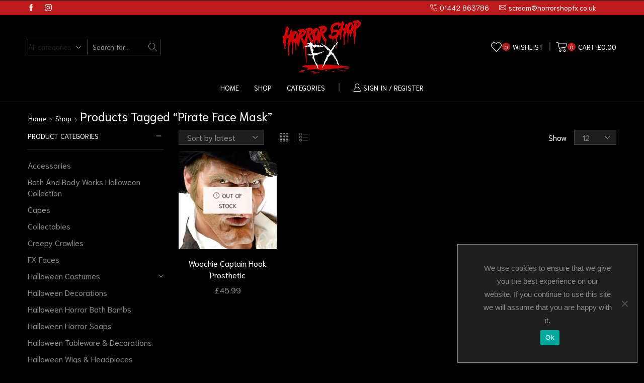

--- FILE ---
content_type: text/html; charset=utf-8
request_url: https://www.google.com/recaptcha/api2/anchor?ar=1&k=6LeMPNsrAAAAAHwNTiM-R8xT2GDjA5iM9OCzd9wL&co=aHR0cHM6Ly93d3cuaG9ycm9yc2hvcGZ4LmNvLnVrOjQ0Mw..&hl=en&v=PoyoqOPhxBO7pBk68S4YbpHZ&size=invisible&anchor-ms=20000&execute-ms=30000&cb=12ezrgyd2p9i
body_size: 48866
content:
<!DOCTYPE HTML><html dir="ltr" lang="en"><head><meta http-equiv="Content-Type" content="text/html; charset=UTF-8">
<meta http-equiv="X-UA-Compatible" content="IE=edge">
<title>reCAPTCHA</title>
<style type="text/css">
/* cyrillic-ext */
@font-face {
  font-family: 'Roboto';
  font-style: normal;
  font-weight: 400;
  font-stretch: 100%;
  src: url(//fonts.gstatic.com/s/roboto/v48/KFO7CnqEu92Fr1ME7kSn66aGLdTylUAMa3GUBHMdazTgWw.woff2) format('woff2');
  unicode-range: U+0460-052F, U+1C80-1C8A, U+20B4, U+2DE0-2DFF, U+A640-A69F, U+FE2E-FE2F;
}
/* cyrillic */
@font-face {
  font-family: 'Roboto';
  font-style: normal;
  font-weight: 400;
  font-stretch: 100%;
  src: url(//fonts.gstatic.com/s/roboto/v48/KFO7CnqEu92Fr1ME7kSn66aGLdTylUAMa3iUBHMdazTgWw.woff2) format('woff2');
  unicode-range: U+0301, U+0400-045F, U+0490-0491, U+04B0-04B1, U+2116;
}
/* greek-ext */
@font-face {
  font-family: 'Roboto';
  font-style: normal;
  font-weight: 400;
  font-stretch: 100%;
  src: url(//fonts.gstatic.com/s/roboto/v48/KFO7CnqEu92Fr1ME7kSn66aGLdTylUAMa3CUBHMdazTgWw.woff2) format('woff2');
  unicode-range: U+1F00-1FFF;
}
/* greek */
@font-face {
  font-family: 'Roboto';
  font-style: normal;
  font-weight: 400;
  font-stretch: 100%;
  src: url(//fonts.gstatic.com/s/roboto/v48/KFO7CnqEu92Fr1ME7kSn66aGLdTylUAMa3-UBHMdazTgWw.woff2) format('woff2');
  unicode-range: U+0370-0377, U+037A-037F, U+0384-038A, U+038C, U+038E-03A1, U+03A3-03FF;
}
/* math */
@font-face {
  font-family: 'Roboto';
  font-style: normal;
  font-weight: 400;
  font-stretch: 100%;
  src: url(//fonts.gstatic.com/s/roboto/v48/KFO7CnqEu92Fr1ME7kSn66aGLdTylUAMawCUBHMdazTgWw.woff2) format('woff2');
  unicode-range: U+0302-0303, U+0305, U+0307-0308, U+0310, U+0312, U+0315, U+031A, U+0326-0327, U+032C, U+032F-0330, U+0332-0333, U+0338, U+033A, U+0346, U+034D, U+0391-03A1, U+03A3-03A9, U+03B1-03C9, U+03D1, U+03D5-03D6, U+03F0-03F1, U+03F4-03F5, U+2016-2017, U+2034-2038, U+203C, U+2040, U+2043, U+2047, U+2050, U+2057, U+205F, U+2070-2071, U+2074-208E, U+2090-209C, U+20D0-20DC, U+20E1, U+20E5-20EF, U+2100-2112, U+2114-2115, U+2117-2121, U+2123-214F, U+2190, U+2192, U+2194-21AE, U+21B0-21E5, U+21F1-21F2, U+21F4-2211, U+2213-2214, U+2216-22FF, U+2308-230B, U+2310, U+2319, U+231C-2321, U+2336-237A, U+237C, U+2395, U+239B-23B7, U+23D0, U+23DC-23E1, U+2474-2475, U+25AF, U+25B3, U+25B7, U+25BD, U+25C1, U+25CA, U+25CC, U+25FB, U+266D-266F, U+27C0-27FF, U+2900-2AFF, U+2B0E-2B11, U+2B30-2B4C, U+2BFE, U+3030, U+FF5B, U+FF5D, U+1D400-1D7FF, U+1EE00-1EEFF;
}
/* symbols */
@font-face {
  font-family: 'Roboto';
  font-style: normal;
  font-weight: 400;
  font-stretch: 100%;
  src: url(//fonts.gstatic.com/s/roboto/v48/KFO7CnqEu92Fr1ME7kSn66aGLdTylUAMaxKUBHMdazTgWw.woff2) format('woff2');
  unicode-range: U+0001-000C, U+000E-001F, U+007F-009F, U+20DD-20E0, U+20E2-20E4, U+2150-218F, U+2190, U+2192, U+2194-2199, U+21AF, U+21E6-21F0, U+21F3, U+2218-2219, U+2299, U+22C4-22C6, U+2300-243F, U+2440-244A, U+2460-24FF, U+25A0-27BF, U+2800-28FF, U+2921-2922, U+2981, U+29BF, U+29EB, U+2B00-2BFF, U+4DC0-4DFF, U+FFF9-FFFB, U+10140-1018E, U+10190-1019C, U+101A0, U+101D0-101FD, U+102E0-102FB, U+10E60-10E7E, U+1D2C0-1D2D3, U+1D2E0-1D37F, U+1F000-1F0FF, U+1F100-1F1AD, U+1F1E6-1F1FF, U+1F30D-1F30F, U+1F315, U+1F31C, U+1F31E, U+1F320-1F32C, U+1F336, U+1F378, U+1F37D, U+1F382, U+1F393-1F39F, U+1F3A7-1F3A8, U+1F3AC-1F3AF, U+1F3C2, U+1F3C4-1F3C6, U+1F3CA-1F3CE, U+1F3D4-1F3E0, U+1F3ED, U+1F3F1-1F3F3, U+1F3F5-1F3F7, U+1F408, U+1F415, U+1F41F, U+1F426, U+1F43F, U+1F441-1F442, U+1F444, U+1F446-1F449, U+1F44C-1F44E, U+1F453, U+1F46A, U+1F47D, U+1F4A3, U+1F4B0, U+1F4B3, U+1F4B9, U+1F4BB, U+1F4BF, U+1F4C8-1F4CB, U+1F4D6, U+1F4DA, U+1F4DF, U+1F4E3-1F4E6, U+1F4EA-1F4ED, U+1F4F7, U+1F4F9-1F4FB, U+1F4FD-1F4FE, U+1F503, U+1F507-1F50B, U+1F50D, U+1F512-1F513, U+1F53E-1F54A, U+1F54F-1F5FA, U+1F610, U+1F650-1F67F, U+1F687, U+1F68D, U+1F691, U+1F694, U+1F698, U+1F6AD, U+1F6B2, U+1F6B9-1F6BA, U+1F6BC, U+1F6C6-1F6CF, U+1F6D3-1F6D7, U+1F6E0-1F6EA, U+1F6F0-1F6F3, U+1F6F7-1F6FC, U+1F700-1F7FF, U+1F800-1F80B, U+1F810-1F847, U+1F850-1F859, U+1F860-1F887, U+1F890-1F8AD, U+1F8B0-1F8BB, U+1F8C0-1F8C1, U+1F900-1F90B, U+1F93B, U+1F946, U+1F984, U+1F996, U+1F9E9, U+1FA00-1FA6F, U+1FA70-1FA7C, U+1FA80-1FA89, U+1FA8F-1FAC6, U+1FACE-1FADC, U+1FADF-1FAE9, U+1FAF0-1FAF8, U+1FB00-1FBFF;
}
/* vietnamese */
@font-face {
  font-family: 'Roboto';
  font-style: normal;
  font-weight: 400;
  font-stretch: 100%;
  src: url(//fonts.gstatic.com/s/roboto/v48/KFO7CnqEu92Fr1ME7kSn66aGLdTylUAMa3OUBHMdazTgWw.woff2) format('woff2');
  unicode-range: U+0102-0103, U+0110-0111, U+0128-0129, U+0168-0169, U+01A0-01A1, U+01AF-01B0, U+0300-0301, U+0303-0304, U+0308-0309, U+0323, U+0329, U+1EA0-1EF9, U+20AB;
}
/* latin-ext */
@font-face {
  font-family: 'Roboto';
  font-style: normal;
  font-weight: 400;
  font-stretch: 100%;
  src: url(//fonts.gstatic.com/s/roboto/v48/KFO7CnqEu92Fr1ME7kSn66aGLdTylUAMa3KUBHMdazTgWw.woff2) format('woff2');
  unicode-range: U+0100-02BA, U+02BD-02C5, U+02C7-02CC, U+02CE-02D7, U+02DD-02FF, U+0304, U+0308, U+0329, U+1D00-1DBF, U+1E00-1E9F, U+1EF2-1EFF, U+2020, U+20A0-20AB, U+20AD-20C0, U+2113, U+2C60-2C7F, U+A720-A7FF;
}
/* latin */
@font-face {
  font-family: 'Roboto';
  font-style: normal;
  font-weight: 400;
  font-stretch: 100%;
  src: url(//fonts.gstatic.com/s/roboto/v48/KFO7CnqEu92Fr1ME7kSn66aGLdTylUAMa3yUBHMdazQ.woff2) format('woff2');
  unicode-range: U+0000-00FF, U+0131, U+0152-0153, U+02BB-02BC, U+02C6, U+02DA, U+02DC, U+0304, U+0308, U+0329, U+2000-206F, U+20AC, U+2122, U+2191, U+2193, U+2212, U+2215, U+FEFF, U+FFFD;
}
/* cyrillic-ext */
@font-face {
  font-family: 'Roboto';
  font-style: normal;
  font-weight: 500;
  font-stretch: 100%;
  src: url(//fonts.gstatic.com/s/roboto/v48/KFO7CnqEu92Fr1ME7kSn66aGLdTylUAMa3GUBHMdazTgWw.woff2) format('woff2');
  unicode-range: U+0460-052F, U+1C80-1C8A, U+20B4, U+2DE0-2DFF, U+A640-A69F, U+FE2E-FE2F;
}
/* cyrillic */
@font-face {
  font-family: 'Roboto';
  font-style: normal;
  font-weight: 500;
  font-stretch: 100%;
  src: url(//fonts.gstatic.com/s/roboto/v48/KFO7CnqEu92Fr1ME7kSn66aGLdTylUAMa3iUBHMdazTgWw.woff2) format('woff2');
  unicode-range: U+0301, U+0400-045F, U+0490-0491, U+04B0-04B1, U+2116;
}
/* greek-ext */
@font-face {
  font-family: 'Roboto';
  font-style: normal;
  font-weight: 500;
  font-stretch: 100%;
  src: url(//fonts.gstatic.com/s/roboto/v48/KFO7CnqEu92Fr1ME7kSn66aGLdTylUAMa3CUBHMdazTgWw.woff2) format('woff2');
  unicode-range: U+1F00-1FFF;
}
/* greek */
@font-face {
  font-family: 'Roboto';
  font-style: normal;
  font-weight: 500;
  font-stretch: 100%;
  src: url(//fonts.gstatic.com/s/roboto/v48/KFO7CnqEu92Fr1ME7kSn66aGLdTylUAMa3-UBHMdazTgWw.woff2) format('woff2');
  unicode-range: U+0370-0377, U+037A-037F, U+0384-038A, U+038C, U+038E-03A1, U+03A3-03FF;
}
/* math */
@font-face {
  font-family: 'Roboto';
  font-style: normal;
  font-weight: 500;
  font-stretch: 100%;
  src: url(//fonts.gstatic.com/s/roboto/v48/KFO7CnqEu92Fr1ME7kSn66aGLdTylUAMawCUBHMdazTgWw.woff2) format('woff2');
  unicode-range: U+0302-0303, U+0305, U+0307-0308, U+0310, U+0312, U+0315, U+031A, U+0326-0327, U+032C, U+032F-0330, U+0332-0333, U+0338, U+033A, U+0346, U+034D, U+0391-03A1, U+03A3-03A9, U+03B1-03C9, U+03D1, U+03D5-03D6, U+03F0-03F1, U+03F4-03F5, U+2016-2017, U+2034-2038, U+203C, U+2040, U+2043, U+2047, U+2050, U+2057, U+205F, U+2070-2071, U+2074-208E, U+2090-209C, U+20D0-20DC, U+20E1, U+20E5-20EF, U+2100-2112, U+2114-2115, U+2117-2121, U+2123-214F, U+2190, U+2192, U+2194-21AE, U+21B0-21E5, U+21F1-21F2, U+21F4-2211, U+2213-2214, U+2216-22FF, U+2308-230B, U+2310, U+2319, U+231C-2321, U+2336-237A, U+237C, U+2395, U+239B-23B7, U+23D0, U+23DC-23E1, U+2474-2475, U+25AF, U+25B3, U+25B7, U+25BD, U+25C1, U+25CA, U+25CC, U+25FB, U+266D-266F, U+27C0-27FF, U+2900-2AFF, U+2B0E-2B11, U+2B30-2B4C, U+2BFE, U+3030, U+FF5B, U+FF5D, U+1D400-1D7FF, U+1EE00-1EEFF;
}
/* symbols */
@font-face {
  font-family: 'Roboto';
  font-style: normal;
  font-weight: 500;
  font-stretch: 100%;
  src: url(//fonts.gstatic.com/s/roboto/v48/KFO7CnqEu92Fr1ME7kSn66aGLdTylUAMaxKUBHMdazTgWw.woff2) format('woff2');
  unicode-range: U+0001-000C, U+000E-001F, U+007F-009F, U+20DD-20E0, U+20E2-20E4, U+2150-218F, U+2190, U+2192, U+2194-2199, U+21AF, U+21E6-21F0, U+21F3, U+2218-2219, U+2299, U+22C4-22C6, U+2300-243F, U+2440-244A, U+2460-24FF, U+25A0-27BF, U+2800-28FF, U+2921-2922, U+2981, U+29BF, U+29EB, U+2B00-2BFF, U+4DC0-4DFF, U+FFF9-FFFB, U+10140-1018E, U+10190-1019C, U+101A0, U+101D0-101FD, U+102E0-102FB, U+10E60-10E7E, U+1D2C0-1D2D3, U+1D2E0-1D37F, U+1F000-1F0FF, U+1F100-1F1AD, U+1F1E6-1F1FF, U+1F30D-1F30F, U+1F315, U+1F31C, U+1F31E, U+1F320-1F32C, U+1F336, U+1F378, U+1F37D, U+1F382, U+1F393-1F39F, U+1F3A7-1F3A8, U+1F3AC-1F3AF, U+1F3C2, U+1F3C4-1F3C6, U+1F3CA-1F3CE, U+1F3D4-1F3E0, U+1F3ED, U+1F3F1-1F3F3, U+1F3F5-1F3F7, U+1F408, U+1F415, U+1F41F, U+1F426, U+1F43F, U+1F441-1F442, U+1F444, U+1F446-1F449, U+1F44C-1F44E, U+1F453, U+1F46A, U+1F47D, U+1F4A3, U+1F4B0, U+1F4B3, U+1F4B9, U+1F4BB, U+1F4BF, U+1F4C8-1F4CB, U+1F4D6, U+1F4DA, U+1F4DF, U+1F4E3-1F4E6, U+1F4EA-1F4ED, U+1F4F7, U+1F4F9-1F4FB, U+1F4FD-1F4FE, U+1F503, U+1F507-1F50B, U+1F50D, U+1F512-1F513, U+1F53E-1F54A, U+1F54F-1F5FA, U+1F610, U+1F650-1F67F, U+1F687, U+1F68D, U+1F691, U+1F694, U+1F698, U+1F6AD, U+1F6B2, U+1F6B9-1F6BA, U+1F6BC, U+1F6C6-1F6CF, U+1F6D3-1F6D7, U+1F6E0-1F6EA, U+1F6F0-1F6F3, U+1F6F7-1F6FC, U+1F700-1F7FF, U+1F800-1F80B, U+1F810-1F847, U+1F850-1F859, U+1F860-1F887, U+1F890-1F8AD, U+1F8B0-1F8BB, U+1F8C0-1F8C1, U+1F900-1F90B, U+1F93B, U+1F946, U+1F984, U+1F996, U+1F9E9, U+1FA00-1FA6F, U+1FA70-1FA7C, U+1FA80-1FA89, U+1FA8F-1FAC6, U+1FACE-1FADC, U+1FADF-1FAE9, U+1FAF0-1FAF8, U+1FB00-1FBFF;
}
/* vietnamese */
@font-face {
  font-family: 'Roboto';
  font-style: normal;
  font-weight: 500;
  font-stretch: 100%;
  src: url(//fonts.gstatic.com/s/roboto/v48/KFO7CnqEu92Fr1ME7kSn66aGLdTylUAMa3OUBHMdazTgWw.woff2) format('woff2');
  unicode-range: U+0102-0103, U+0110-0111, U+0128-0129, U+0168-0169, U+01A0-01A1, U+01AF-01B0, U+0300-0301, U+0303-0304, U+0308-0309, U+0323, U+0329, U+1EA0-1EF9, U+20AB;
}
/* latin-ext */
@font-face {
  font-family: 'Roboto';
  font-style: normal;
  font-weight: 500;
  font-stretch: 100%;
  src: url(//fonts.gstatic.com/s/roboto/v48/KFO7CnqEu92Fr1ME7kSn66aGLdTylUAMa3KUBHMdazTgWw.woff2) format('woff2');
  unicode-range: U+0100-02BA, U+02BD-02C5, U+02C7-02CC, U+02CE-02D7, U+02DD-02FF, U+0304, U+0308, U+0329, U+1D00-1DBF, U+1E00-1E9F, U+1EF2-1EFF, U+2020, U+20A0-20AB, U+20AD-20C0, U+2113, U+2C60-2C7F, U+A720-A7FF;
}
/* latin */
@font-face {
  font-family: 'Roboto';
  font-style: normal;
  font-weight: 500;
  font-stretch: 100%;
  src: url(//fonts.gstatic.com/s/roboto/v48/KFO7CnqEu92Fr1ME7kSn66aGLdTylUAMa3yUBHMdazQ.woff2) format('woff2');
  unicode-range: U+0000-00FF, U+0131, U+0152-0153, U+02BB-02BC, U+02C6, U+02DA, U+02DC, U+0304, U+0308, U+0329, U+2000-206F, U+20AC, U+2122, U+2191, U+2193, U+2212, U+2215, U+FEFF, U+FFFD;
}
/* cyrillic-ext */
@font-face {
  font-family: 'Roboto';
  font-style: normal;
  font-weight: 900;
  font-stretch: 100%;
  src: url(//fonts.gstatic.com/s/roboto/v48/KFO7CnqEu92Fr1ME7kSn66aGLdTylUAMa3GUBHMdazTgWw.woff2) format('woff2');
  unicode-range: U+0460-052F, U+1C80-1C8A, U+20B4, U+2DE0-2DFF, U+A640-A69F, U+FE2E-FE2F;
}
/* cyrillic */
@font-face {
  font-family: 'Roboto';
  font-style: normal;
  font-weight: 900;
  font-stretch: 100%;
  src: url(//fonts.gstatic.com/s/roboto/v48/KFO7CnqEu92Fr1ME7kSn66aGLdTylUAMa3iUBHMdazTgWw.woff2) format('woff2');
  unicode-range: U+0301, U+0400-045F, U+0490-0491, U+04B0-04B1, U+2116;
}
/* greek-ext */
@font-face {
  font-family: 'Roboto';
  font-style: normal;
  font-weight: 900;
  font-stretch: 100%;
  src: url(//fonts.gstatic.com/s/roboto/v48/KFO7CnqEu92Fr1ME7kSn66aGLdTylUAMa3CUBHMdazTgWw.woff2) format('woff2');
  unicode-range: U+1F00-1FFF;
}
/* greek */
@font-face {
  font-family: 'Roboto';
  font-style: normal;
  font-weight: 900;
  font-stretch: 100%;
  src: url(//fonts.gstatic.com/s/roboto/v48/KFO7CnqEu92Fr1ME7kSn66aGLdTylUAMa3-UBHMdazTgWw.woff2) format('woff2');
  unicode-range: U+0370-0377, U+037A-037F, U+0384-038A, U+038C, U+038E-03A1, U+03A3-03FF;
}
/* math */
@font-face {
  font-family: 'Roboto';
  font-style: normal;
  font-weight: 900;
  font-stretch: 100%;
  src: url(//fonts.gstatic.com/s/roboto/v48/KFO7CnqEu92Fr1ME7kSn66aGLdTylUAMawCUBHMdazTgWw.woff2) format('woff2');
  unicode-range: U+0302-0303, U+0305, U+0307-0308, U+0310, U+0312, U+0315, U+031A, U+0326-0327, U+032C, U+032F-0330, U+0332-0333, U+0338, U+033A, U+0346, U+034D, U+0391-03A1, U+03A3-03A9, U+03B1-03C9, U+03D1, U+03D5-03D6, U+03F0-03F1, U+03F4-03F5, U+2016-2017, U+2034-2038, U+203C, U+2040, U+2043, U+2047, U+2050, U+2057, U+205F, U+2070-2071, U+2074-208E, U+2090-209C, U+20D0-20DC, U+20E1, U+20E5-20EF, U+2100-2112, U+2114-2115, U+2117-2121, U+2123-214F, U+2190, U+2192, U+2194-21AE, U+21B0-21E5, U+21F1-21F2, U+21F4-2211, U+2213-2214, U+2216-22FF, U+2308-230B, U+2310, U+2319, U+231C-2321, U+2336-237A, U+237C, U+2395, U+239B-23B7, U+23D0, U+23DC-23E1, U+2474-2475, U+25AF, U+25B3, U+25B7, U+25BD, U+25C1, U+25CA, U+25CC, U+25FB, U+266D-266F, U+27C0-27FF, U+2900-2AFF, U+2B0E-2B11, U+2B30-2B4C, U+2BFE, U+3030, U+FF5B, U+FF5D, U+1D400-1D7FF, U+1EE00-1EEFF;
}
/* symbols */
@font-face {
  font-family: 'Roboto';
  font-style: normal;
  font-weight: 900;
  font-stretch: 100%;
  src: url(//fonts.gstatic.com/s/roboto/v48/KFO7CnqEu92Fr1ME7kSn66aGLdTylUAMaxKUBHMdazTgWw.woff2) format('woff2');
  unicode-range: U+0001-000C, U+000E-001F, U+007F-009F, U+20DD-20E0, U+20E2-20E4, U+2150-218F, U+2190, U+2192, U+2194-2199, U+21AF, U+21E6-21F0, U+21F3, U+2218-2219, U+2299, U+22C4-22C6, U+2300-243F, U+2440-244A, U+2460-24FF, U+25A0-27BF, U+2800-28FF, U+2921-2922, U+2981, U+29BF, U+29EB, U+2B00-2BFF, U+4DC0-4DFF, U+FFF9-FFFB, U+10140-1018E, U+10190-1019C, U+101A0, U+101D0-101FD, U+102E0-102FB, U+10E60-10E7E, U+1D2C0-1D2D3, U+1D2E0-1D37F, U+1F000-1F0FF, U+1F100-1F1AD, U+1F1E6-1F1FF, U+1F30D-1F30F, U+1F315, U+1F31C, U+1F31E, U+1F320-1F32C, U+1F336, U+1F378, U+1F37D, U+1F382, U+1F393-1F39F, U+1F3A7-1F3A8, U+1F3AC-1F3AF, U+1F3C2, U+1F3C4-1F3C6, U+1F3CA-1F3CE, U+1F3D4-1F3E0, U+1F3ED, U+1F3F1-1F3F3, U+1F3F5-1F3F7, U+1F408, U+1F415, U+1F41F, U+1F426, U+1F43F, U+1F441-1F442, U+1F444, U+1F446-1F449, U+1F44C-1F44E, U+1F453, U+1F46A, U+1F47D, U+1F4A3, U+1F4B0, U+1F4B3, U+1F4B9, U+1F4BB, U+1F4BF, U+1F4C8-1F4CB, U+1F4D6, U+1F4DA, U+1F4DF, U+1F4E3-1F4E6, U+1F4EA-1F4ED, U+1F4F7, U+1F4F9-1F4FB, U+1F4FD-1F4FE, U+1F503, U+1F507-1F50B, U+1F50D, U+1F512-1F513, U+1F53E-1F54A, U+1F54F-1F5FA, U+1F610, U+1F650-1F67F, U+1F687, U+1F68D, U+1F691, U+1F694, U+1F698, U+1F6AD, U+1F6B2, U+1F6B9-1F6BA, U+1F6BC, U+1F6C6-1F6CF, U+1F6D3-1F6D7, U+1F6E0-1F6EA, U+1F6F0-1F6F3, U+1F6F7-1F6FC, U+1F700-1F7FF, U+1F800-1F80B, U+1F810-1F847, U+1F850-1F859, U+1F860-1F887, U+1F890-1F8AD, U+1F8B0-1F8BB, U+1F8C0-1F8C1, U+1F900-1F90B, U+1F93B, U+1F946, U+1F984, U+1F996, U+1F9E9, U+1FA00-1FA6F, U+1FA70-1FA7C, U+1FA80-1FA89, U+1FA8F-1FAC6, U+1FACE-1FADC, U+1FADF-1FAE9, U+1FAF0-1FAF8, U+1FB00-1FBFF;
}
/* vietnamese */
@font-face {
  font-family: 'Roboto';
  font-style: normal;
  font-weight: 900;
  font-stretch: 100%;
  src: url(//fonts.gstatic.com/s/roboto/v48/KFO7CnqEu92Fr1ME7kSn66aGLdTylUAMa3OUBHMdazTgWw.woff2) format('woff2');
  unicode-range: U+0102-0103, U+0110-0111, U+0128-0129, U+0168-0169, U+01A0-01A1, U+01AF-01B0, U+0300-0301, U+0303-0304, U+0308-0309, U+0323, U+0329, U+1EA0-1EF9, U+20AB;
}
/* latin-ext */
@font-face {
  font-family: 'Roboto';
  font-style: normal;
  font-weight: 900;
  font-stretch: 100%;
  src: url(//fonts.gstatic.com/s/roboto/v48/KFO7CnqEu92Fr1ME7kSn66aGLdTylUAMa3KUBHMdazTgWw.woff2) format('woff2');
  unicode-range: U+0100-02BA, U+02BD-02C5, U+02C7-02CC, U+02CE-02D7, U+02DD-02FF, U+0304, U+0308, U+0329, U+1D00-1DBF, U+1E00-1E9F, U+1EF2-1EFF, U+2020, U+20A0-20AB, U+20AD-20C0, U+2113, U+2C60-2C7F, U+A720-A7FF;
}
/* latin */
@font-face {
  font-family: 'Roboto';
  font-style: normal;
  font-weight: 900;
  font-stretch: 100%;
  src: url(//fonts.gstatic.com/s/roboto/v48/KFO7CnqEu92Fr1ME7kSn66aGLdTylUAMa3yUBHMdazQ.woff2) format('woff2');
  unicode-range: U+0000-00FF, U+0131, U+0152-0153, U+02BB-02BC, U+02C6, U+02DA, U+02DC, U+0304, U+0308, U+0329, U+2000-206F, U+20AC, U+2122, U+2191, U+2193, U+2212, U+2215, U+FEFF, U+FFFD;
}

</style>
<link rel="stylesheet" type="text/css" href="https://www.gstatic.com/recaptcha/releases/PoyoqOPhxBO7pBk68S4YbpHZ/styles__ltr.css">
<script nonce="L9dC8uBkft4ilEalShA2yw" type="text/javascript">window['__recaptcha_api'] = 'https://www.google.com/recaptcha/api2/';</script>
<script type="text/javascript" src="https://www.gstatic.com/recaptcha/releases/PoyoqOPhxBO7pBk68S4YbpHZ/recaptcha__en.js" nonce="L9dC8uBkft4ilEalShA2yw">
      
    </script></head>
<body><div id="rc-anchor-alert" class="rc-anchor-alert"></div>
<input type="hidden" id="recaptcha-token" value="[base64]">
<script type="text/javascript" nonce="L9dC8uBkft4ilEalShA2yw">
      recaptcha.anchor.Main.init("[\x22ainput\x22,[\x22bgdata\x22,\x22\x22,\[base64]/[base64]/MjU1Ong/[base64]/[base64]/[base64]/[base64]/[base64]/[base64]/[base64]/[base64]/[base64]/[base64]/[base64]/[base64]/[base64]/[base64]/[base64]\\u003d\x22,\[base64]\x22,\[base64]/wr5cFcOjbcKqKwrClcKGw5dLA8KUw5BswrbCnibDk8O0PxjCvFQ2bTrCoMO6bMK/w4cPw5bDqsO3w5HCl8KJN8OZwpB1w6DCpDnCp8OwwpPDmMKRwrxzwqxWTW1Bwok7NsOmMcO/wrs9w5zCv8OKw6wEASvCj8Oqw7HCtA7DscKdB8Obw4TDt8Ouw4TDqcKTw67DjhchO0keK8OvYRbDnjDCnmEKQlA0aMOCw5XDo8KDY8K+w5AhE8KVIsKjwqAjwqoPfMKBw7kOwp7CrGQGQXM+woXCrXzDhMKqJXjCg8K+wqE5wrPCuR/DjTwvw5IHIMK/wqQvwp4CMGHCtcKVw60nwp3DojnCildIBlHDkcOMNwoMwr06wqF8fyTDjjHDnsKJw64Tw7fDn0wZw7s2wox/[base64]/DgyJqL1HCnW/[base64]/CrEHDl1LCncKcb2PDjk5ZZsOQw68/CMOtWMOXw4Qaw6PDpWTCij4/w4DDmMOxw6MycsOtFDUYCsOiO2XClCDDnsOsQwk7VMOTbAIGwo5jRDfDnHkoHEjCusOkw7UMYGPCo0nDmVfCoAkRw7d5w7LDtsKnwq/ClcKBw7PDpXnCh8KWJkvCoMOvJMKPwr8TI8K8QMOKw6cHw4ADCz3DpATDumEhSsK7QCLCiDbDjF8/WBtbw7IFw61kwrgWw6DDv23Ds8OPw5I7SsK7FVzCpCQhwprDpMKFc2RTQcOSPcO3HjXDuMK3PARXw7sCM8K5acKPFHdqbMOjw5PDgx1HwoMRwpLCumfCkz7CowUlSFrCnsOKwprCh8KzTR3Dh8OEVF0BK0oTw6PClcKETsKHDhjCqMOCIA9pdAMIw7kKd8KAwr/Ct8OlwqlfBMOGMGY9wpbCgnteRMK9w7LCq0kKZBxbw53DqMOwM8OTw5/CmRFXMMOFT3TDtAvCslw7wrQsL8KyAcKpw6fCg2TDhnkVT8OxwqI7M8Oaw6LDosOPwoJZFHIowqPCr8OOQh12USfCvhUcMMOrf8KEF3x/w6LDoSHCocK+V8K0ZcOkIsOpV8KBGcOBwqcKw451E0PDiFoca2/DoiHCvQcPw5dtUnUpBjAmalTDrMK5QsKMIcK1w63CpSnCuifDqcOCw53DhnBqw7fCgcO9w6g5JcKBNcOMwrXCpzTCmA3DgW0TZ8KtTErDqQ9BBsKyw61Bw7tYYMKtazIhw4/CvDp0Qhk+w4LCjMK3YTXCrMO3wpXDhcOEw7sdHUM9wpLCpcK3woVdIMOQw53DqcKZMcKiw7HCpsK+woDCslI4O8KBwpZTw5ZcJcK5wqXCv8KSLQrCu8OPAhnCvMOwMiDDlcKuwpjCgXfDuBDCrcODwoZYw4vCh8OpNUnCjjfCvV7DgMO1wq/DvTfDtXAQw6ESGsOSZ8Khw47DmzPDjg7DgxPDsCldLXcvwps1wqvClSMwaMOUA8Oyw6N2VzQnwpsdW1jDiwPDqsO/w5zDo8Krwqwywol8w7xBUMOswowRwoLDmcKvw7g9w5XClcKXfMO5WcOeLMOBHAwPwrcyw5B/EMO/[base64]/w6sWwoB6w4jDpmscMMOhw4MoccO5wrrDpgIMw4XDlFbDoMKnQX/CmMOMZh0Yw69Qw5JKw7deRcKZLsO5A3XCrMO4DcKydDQHdsOAwrMrw6B2NsOESV4zwofCszQrIcKdKFbDsG7DncOew4TCvWhrWsK3J8KPNw/DisOsMjnCvsOLDEvCoMKIS03Cl8KHYSvCsxTDhSrDtgrDnl3Ds2VwwrHCvMO+a8K8w7k9wqlGwpjCrMOSSlB/FAdlwrfDocKGw68iwobDo23CnU4VXhnCtMK7U0PDscKbWh/DhsKXZX3DpxjDjMONIz3CnyDDqsKdw54tQsO0CQxXw7Ftw43DnsKcw4xsWFwTw6DDrMKic8OSwpjDucOZw6JlwphOLhlmIxjDhsK3UWjDncO3wpLCm3jCgyLCvMKgDcKCw4t+woXCjXJpHRYOwrbCjxPDg8K2w5/Cs3EAwp0Iw6R8QMOHwqTDmcOsAcKcwoNew7ghwoItVBRxIjvDjUjDn2jCtMOgIMKtWiACw5Y0MMODaRl+w5nDrcKcZmfCqcKUOVVEV8OBBMOzHHTDhGk4w4dDMl/CjS4dC2bCgsKoEsOXw6TDoE4iw7EFw50ewp3Dtyc9wqjDm8OJw50mwqzDg8Kdw40VcsKSwrjDvWdHT8K9NsOVMAMLw7phVjvDucKJY8KQwqEka8KMBWLDj1HCi8Kzwo/ChMKewpR7P8KqWsKYwpLDk8Kiw6s9w5vDhE/CtcKkwr4BTjljHRUFwqvCsMKcd8OmWsKuHRDCgCPCgMKkw40nwr5fB8OSbzVuwrrCr8KFQi10KSDCjMKTDXjDhmtiY8OjQMK1cR19wqXDj8Obwq/DnTQBBsOfw4/Ch8OMw5gMw4tJw4RbwqLDk8OiccOOGcKyw584woICA8KKD04Ew4nCuRcHw77CtxwHwrXCjn7Cv080w57CgcOnwo91AC3CvsOqwo0PO8O3QcKmw6kPDcKZKQwFKyzDv8OCAMOWfsOqaAZ7YcK8EsKgUhd9MgXCt8OPw7BKHcOeWApLCXxbwr/CiMOlD13DuSnDiXLDlA/CvsOywpFvPsKKwofDihDCtcOXYTLDuk8iWih3aMO+M8KebDLDp3l+wqhfVhDDmsOsw6TCq8OEMCELw7/Dt0FuRirCusKYwr/CscKAw6rDhcKFw5DDmMO7woZYUG7CtsK0CHssEMOfw48Ew5PDgsOWw6XDgEfDisKkwqrCosKCwpAif8KLL33Dv8K6YMKgYcOzw6/DlzhgwqN2wr0GeMKbFxHDocKJw4jCvH7CocOxwqbCmMO9cRV2w4jCvMK9w6vDmyVVwrsAf8Kxwr00KsOxw5Utw6NlBGdGW3bDqBJhfXJ0w6tAwrHDmMKgw5bDngMfw4hUwqYdIg0Lwo/DlsOXZsOSWsK2SsKgcmUbwot5w5jDmVnDigLCqGslecKvwqN0VMOIwqRowpDDu2TDjlgvwovDscKwwoHCjMOxA8OlwovDl8Kzwpxxe8KQVDdswpzCl8Opw6zChypZWzIPAMOqe07CscOQHT3DkMOpw6nDvMOswp/CncOcdcOrw7TDnMOec8OxdMKUwo4oKnzCoCdhR8KjwqTDqsOtV8Osd8ORw48UAEvCjzzDvBUfEw1xZSwpMUdVwpYZw6EqwozCi8K+NsK3w73Dl2VGBV4OW8KvUyzCvcKsw7HDisKVf3vChsOYLXnDlsKoAnPDmxYywpnCpV8VwpjDly5tChPDj8O6WXgpUDdgwr/Cs1oKLDc4w5thL8Ocw68ldcKswqM2w5woQsOnwqDDvTwxwoDDrSzCpsOFanvDhsKCZMOEZ8Khwp3DlcKsBGUGw7LDkxJ/C8K4w61WdgLCkBgrwpESO2JTwqfCiG98w7DCn8ODX8K2woXCtCnDpX4Gw53DgH5Pcz4CJmLDhCFHGsKPeCfCj8KjwqtOf3JOwqscw7hLPl3CrMKrdEFTU0UDwpTDs8OQHzLDqFvDiWc8ZMOSUcKpwpk/wojCosOxw6HCgsOjw70+MsK0wpdpacKaw7PCjx/Cr8OYwqbDgXV2wrHDnmvCpxvCq8OqUx/[base64]/ClsKUwo1ZbcOnw4rDiTzDgMOnwqvDjkpAdMOWwpQ7PsKlwo3Cq2V0F2LDvkkjw6HDjcKUw4ldUTzCjDxUw5LClUgvem7DuVtpYcK8wr9YUsO6SwIuw7fCisKWwqDDhcO6w6jDsFfDlMOPwqzCinXDksO/w43CgsKQw4djPg/DqMKOw4PDi8OnZjMeBEjDv8Ozw5o8X8OzfMKvw7JIJMKBw5F/w4XCo8ObwojCnMKHwrnCuiDCkQHCugPCncKna8OKd8OkVsKuwozDp8OEc17CrBpBwoUIwqoFw7rCpcKRwop3wp7CiygQeFV6w6ITw6bCrx7ChhsgwqLCmDVaE3DDqGRGwpLCvxrDi8OLYjx7QsOcwrLDs8KHw4xYKMKEw57CvQ3Ckx3DnmU/[base64]/CssO3RSEzw6dMwrYBPsOHwrNuHMKrwoLDsRPCqwghNcOew7nCoQ9Rw7nDpA9uw4NXw4Apw6lnBk/DlV/CuXfDmcOaRMOEEsKgw6PDjsKsw7saw5TDrsKeMcOkw4Qbw798Tik/[base64]/DlmfDncK5N8KEe1/Dm8OkWz0gWMKiWWnCmsKmZsOqd8OgwoFKQlLDk8KfLsKUFMKlwojDtcKOwpbDmEbCtXsRHMODYl/DuMKOw6kowpHCt8KDwo3ChFMHw44fw7zCo3nDhit1OCpaJ8Opw4XDmcO2WsKkTMONYcOYQj1udDp2JcKYw7hbSjbCtsKrwrbCnSYuw4/CrwptLsO7GnHDucKAwpLDjcOEcVxTTsKsLkjCrxZow7LCj8KwdsObw4LDiljCigLDvjTDogjDqMKhw6bDp8KRw5NywpnDiU7DqcK7IBxRwqMBworDpcOTwqPChsOvwrpmwpvCrcKmKErDojvCm0tbGsOyQcO/CGNkA1bDlUNmw4gwwrTDsXkNwpIBw7BnBUzDq8Kvwp/DvMO/[base64]/DqS1AwqMyLsKdHcO+V1rCnHcgfxtXwrrCrUNdTB56I8K3A8Kewo4BwrBUO8KiIDvDvm7DisKnElXDugo6RcKZwrbDsCvDq8K5wrlQUkPDlcOkwpjDjQMKw4LDrnbDpsOKw6rChx3DnGrDvMKFw6xQGMOAMMOrw6N9bVPCm1UKWcO8wqgPw7/Dj3fDv0DDr8O3wrPCjVPCp8KJw6nDhcKhbXBpMcKjwovDqMOPDj/ChVXCn8OTBCfDqsO7CcOUw6LCtiDDiMO0w4jCrAd5w4Udw4jClcOmwrLCo0pZfyjDuAPDvsKAJ8KLOFQZOhIWS8KNwpBZwpXCo2dfwpJxw4d+FHdlwqYOMC3Cp0/DmTRIwrFbw57Cp8O7esK6LR8bwr7DrMKUHgBhwqEMw6p/[base64]/DoRHCjMO9w47DkmnDnMOmOwjDo8KcF8KiY8K/woPCjSrCt8OKw5jDtR3CmMOJw5vDqsKEwqtnw7t0f8ONS3bCssKlw4DDkj/CmMOlwrjDng0yLsK8w63DkBDDtS/CocKaNmLCvDTCk8OJQFXChHwTWMKEwqjDhggXUAnCq8OOw5BKTXEYw5vDkF3DphtuEHF5w4zCtSk7WSRhPRXCsXwNw5vDv1rCnG/DhsKAwofCnW44wr8Td8OTw5fCp8Kuw5PDmlouw6Rfw5LDgsKHHGsDwrfDscOywojChgPCgsKHeD9WwppWEyEWw4nDgjYAw4JWw4sidMKLaB4Xwqdab8O4w6oTaMKEwpnDocOWwqgUw5zCk8OncsKAw4jDkcKIJsKIZsKmw58wwr/DujhHN2rCih4jBx/DiMK9w4/Dh8KXwqTClcOZwojCj1Buw5/Dr8KTw7vDvBVcKcOEVjkPdRfDqh7DuUXCg8KdVcO5ZTxUKMOAw51dfcKCLMO3wpoVHsKJwr7DusK8woACZms+XmglwonDqg4HWcKgVlbDlcOgXFHDlQHCssOqw6YLwqjDisKhwoVbbcOAw4k+wojCp0LCjcOEwoY/YcODfz7DmcOSUA9Rw7pSA3DCkMOJw7DDucO6wpMpK8KIPHwrw4lLwppQw4HDgEwzPcOiw7jCpcO8w4DCscKWwpDDtycTwrjCgcO5w55hLcKVwqBkw43DjnTCmMKgwqbCuWAvw51owovChV/CmsKMwqN+eMOCwrHDnsOpciXCjTUcwrzDvjQAfsOQwqpFTRjDhMOCQCTCscKlXcK9H8KVQcK8HinChMObw5PCvsOww77CoTdfw4hNw5dTwrE1TcKIwpM5PEHCoMOcfCfCjgQhOyw1VBbDlsOUw5zCtMOUwozCqhDDtU18ex/[base64]/NsKhwpvDsgjChgp9wqtZw5XCgMK6w7duS2XClUdSw7wvwpnDssO7YGcXwpHCmnE3IwINw5/DscKCdMO/[base64]/[base64]/w7rCrMKcworDjcKRw5PCqMK7bcKbw40aKsKlIRQaa3rCr8OWw6opwqQCw6sJSsOzwpLDvSRqwoMiTltZw69PwpMfIsKPM8KcwpjDl8Kew7tbw6HDncOCwpbDo8OxdBvDhAfDpjw1XgxcNRrCoMO1f8ODd8KYPMK/bcKwSMOjd8Osw5PDmSQkSMKAZFIFw7jDhBbCj8Ovw67CgBTDjS4Nw48XwrfCvGckwpDCscK4wrPDjmrDnnbDlz7Cs2chw5vCnWIqM8KleTLDicOrAcKfw7rCiis0bcKiJVjChGTCpwk/w452w6TCrCTDh3LDh1fChkRGTcO3MMK5CsOKYFbDisOawoxFw6nDs8OcwqDCv8O0wozCicOlwq/CosOQw4YIZGF1SHXCs8KRDG1xwoMlw6sVwpzCgxfDu8OICkbChQrCrmjCi1ZPaA7DsSRNWG4bwr0Hw5EhT3LDnMK3w77Cr8OXTSJIw5QBZcKEw5JOwqlgWMO9w4HCgEtnw4hjwoPCoSBxw5AswqvDlTfCjHXCvMKNwrvClcK/D8KqwovCl1p5w6g+wpw6wopNe8OIw6oUC1RqDgfDkG/CvMOaw6TDmxvDosKLBATDi8K7w4LCqsOpw4PCtMKBwr5iwqA6wpYUaT4KwoIGwpoRw7/DvSfCrCB8HzgswpLDvBMuw7HDvMK7wo/DsAsmaMKcw4NfwrDCkcOWQMKHFgDCnGfDp1TCtS8Mw5dDwqHDhCVAYMK0RsKkbsK5w6d7JHxvFADCscOBQH1rwqHCklTCpRXCmcKNcsOLw41wwqF9woF4woLDjybDmx9ST0U6ekDDgknDhBLCoGREF8KSwptxw6/CiwDCg8K7w6bDnsK8bxLDvsKYwr0hw7XDlcKgwqlXL8KUWsOFwqPCscOpw4hCw5UCBsKUwqLCnMOFCcKYw784PcK/wolrfjjDqG/[base64]/DlcOjw44UDcOSwqUtQMOpwrJMGsOTD8OcccOxOcK8wqHDiS/DqsKOQWxzecO+w79/wqfCqVV0Q8KNw6A+IQHCpwsjGDhEXjzDucOiw7/ChFfDmcKdwoc9w7sAwq4EBsO9wpN/[base64]/w4/[base64]/DjBzCjlDCqMOOwpLDrCkuwqzDj3HCiznCtsKOLMO/b8KcwrfDpMO9f8KZw5zCncKLDsOFw6ZjwplsC8OAD8KeQcOlw48sXH3CvsOfw4/DhW9+NkbCsMOVeMO/[base64]/[base64]/CpwnCqlcYKsOYwoXDhEDCtwdaEsKUw75dLsKCQVnCvsK8w7hqJ8OZeQjClcOQw7rDscOewrDDjFPCngtFFhM0wqXCqMOkE8OMT0JGcMK4w4xSwoHCg8KVwqbCt8KVwq3Dm8K/NnXCuQMPwptCw7fDmcKmREbCgytGw7cMw4DDicKbw6TDh1lkw5bCjzALwphcMQDDtsKRw6vCrcOuLj4UCkxLw7XCmcOmEAHDnydTwrXCvkxuw7LDhMK7eGzCmzvChn3DhAbCucKkTMOKw6NdDcKDb8Kow5QGYcO/wrt0OsO5w6dfWVXDiMKcQ8OXw6h6wqQbH8KWwoHDhcOKwrvCncKnBj1fJX5HwqNLC3nCpz4hwoLCuTwiZkDCmMO4Awx6Y3vDi8Kdw6oYw5rCtm3Dv3DCgmDCoMOXKzskN00XCHQYScKkw65GHgcgS8K+WMOVFcKdw6UWdXUXQQFewp/CusOiVmU5Bm/Dk8Kww78ew4bDvw9nw6o8RyMiUMK9wqhXHcKjAkpJwo3DgsKbwpAwwoEiw68pU8Ogw7DDg8OcJMOwfUFFwqPCosO7w5LDv13Dnl7Dm8KFRMOyHVs/w6HChcK7wrMoTV91wpXDpVDCs8ODVMKlwpdVRgjDnGLCt2MSw55MAjJMw6pLw4TDosKgEy7CkX7CuMOdRirCgAXDu8OYw64kwqHDu8K3M1jDlxYHOA/CtsOFwofDnsOKwoZSd8OgIcK1wr1iJhA3Z8OhwrAJw7R3QkEUBRwXUMOkw7E1eQMqc3PCusOEHcOiwpfDtkDDrsKlVhrCmyjCokoIWMODw6kjw7TCgcKow59uw6hewrcABWBiJUcIb2fCtMKHNcKIAxJlPMO2wqRiHcKow5Y/b8KkPQpwwqdwW8OJwqXCrMOSQjF7w4lWwrbCqEjCssKQw4M9YCLCtcOgw5zDsA83I8KbwrHCiRPDiMKAw44Uw6toJXDCgMKLw4vDs1DCiMKac8O1MwdTwo7ClD44Yng2wrV2w6jDmcOKwqvDq8OLwrPDjlbDhsKyw6Rewp4Iw4U8QcO3w5XCvB/CsC3CoEdYGMKzK8KhGXYmw6A/XcOuwrEEw4dtTcKew7s8w6kGWsO/wrx0IMOvDcOew6wVw7YQP8ObwoROaRVIX1Rww7EhAjrDqgtbwo3CpGvDtcKYWDHCgMKEwpLDsMOTwpgxwoBlDAQQLB1PeMOuw5sRZnhRwr1+BMOzwprDuMOxNzbDg8KRwqlOETzDrxVswrEmwpNubcOEw4fCvDVJTMO9w5puwpzDlx/DjMORE8KxQMOPR0zCogbCqsOcwq/CsCoLKsKLw6zCqMKlMFvDnMK4w4wlwqjChcOUDsOLwrvCo8K9wqDDv8Oow7jCssKUTMOSw5fCvF12HhLCs8K5w7vCtMOcNjI9C8KJU256w6IBw4rDl8OIwq3Cg0nCh1wVw5ZXDMKVKcOMQsKHwqkyw6/CokNvw6wfwrzCpsKPwrkowoh8w7XCqcKfTGtSwrBsGsKOaMOJTMOVGyLDvw8jbMKiwprChsO7w64qw4hdw6U5woxgwqZEZHjDjw9zFyPCqsKMw6QBAsK8wo8mw6vCrSjCmyN9w6zCqsO+wpM/w4sUAsORwpclLRBMUcKPCA/DvzrCt8Ozw5hKw4dqw7HCsQjCuwkmX1ZYKsOJw6bCvcOGwrNBXmkhw7khdyPDqXdCdUY+wpZmwpQFAMKEY8K6L3bCoMOlcMOLHsKDe3fDh3ZSMhgEwqBTwrEFFlonMQMcw7rCh8OIEcOUw5XDoMOdccK1wpLCtTUNXsKowrwHw69jNXnDvVzDlMKCw5/CncO2wpXDolBcw47Di2B1wrthUXwsTMKNacKEFsOCwqnChMKTwp3CocKFXEAfw5VlE8Ovw6zCn3I5TsOpZsO+UcOewrfCkcOkw5/Dm08UecKcH8KkcmcjwoHCg8OuLcOiTMKtfC8yw4HCrCILehJ1wpjDiAnCosKAw6DDhCHCnsO2DwDCjMKaE8KzwqnCvndzYcKucMKDXsKHScO9wqPDhgjCm8K/f3gVwqVsC8OXMHMHWsK8LcO7w4nDlsK2w5bDgcK4CMKBAUxcw6DCvMKpw51KwqHDl0zCpMOkwp3Co3fClg/DqkgZw7DCskVsw6TCoQ7DgmdDwrbDtkvDssOTc3HCkMO5wo9VecKzHEY0BcKSw4hIw5XDv8Kfw63CozEDW8OUw5fDh8KXwo0/wpArWMOxWQ/DvnHDrMKKw4zCgsKqwqwGw6fDmm7Do3rCpsK/woM4amcbRlvCgFjCvi/[base64]/DhgsTw6DDqizChcOHChjCqmQ1wpfCiXIHOVvChB0Bb8OWRlfChFcHw7/[base64]/Ck8KMKcKSwrN5MsKrw4ZsesOjw6NobW7CinzDuHzDnMKqCMO/w7rDqG9jw7cywo44wqt/wq4dw4JJw6ZVw7bCoEPDk2fCsUPCmR5Fw4hdX8KTw4FZMBseF3VSwpBrwqg8w7LCl2hDMcKKVMKfAMOAwqbDgCdaDsO8w7jDpcK4w47DiMK4w63DoCJtwoURTQ7CucK/wrFeF8OuAkljw6x6WMOawqfDlVUtwqrDuznDs8OUw6s1TDPDmsKfw707XRLDosOKGMOqEMOuw58Sw5g+MBXDgMOkIsOdZsOrNmvCs1Isw4PCssObElvCoGXClAlWw7XCh3EEJ8O5YcOSwpTClEQCw4jDkE/DjWTCu0XDkXvCoBDDr8KowpAHc8OMe1/DnCnCucOtccOyTjjDn2bCo13Dn3HChcO9BSVtw6dLw4DCvsKsw5DDuD7DuMOVw53DkMO4Xw/Dph/DscO2fcKKX8OQAMO2VsKUwrHDrMOlwo4Yd1fClHjDvMOfHMORwoPCmMOORmo/A8K/[base64]/LcK/wpZOO8OmwqHCsgMHDHIpw7U1wr3DvcOWwqnCrcKUVyV4VcKEw654w5zCgGNtIcKmwpLDpMKgBwthGcOuw6FDwprCqMK/[base64]/[base64]/Dl0HDnBpFwp96Cl8XQHQNwp8wwojCtWZ0HcKAw5V/LMK3w67CjMOFwqHDsx0Tw7grw7UWw4BiUwrDhisPKcKnwpLDhz7DiBt5Fk7CrcOjSsO5w7zDgnrCjC1Qw541wqHClR/DmijCscO9OMOcwroyCETCvsOwOcKqccKudcOdVcOoM8KXw77Cj0FmwpBjIWQNwrZ9wqQGOnssKcKnDcOKwo/DuMOpAAnClxh6bjbDuTnCsWzCjMKvTsKyc23DswFJb8K0wpvDpcKaw7s6clN+w5E+KSDDg0ZEwox/w51FwqHCvlnDgsOXw4fDt17DvV1owqPDpMKfQ8OMOGXCosKFw4B/wpXCqHZLdcKiHMK/wrcmw60qwpsPHMKhaD8RwoXDgcK5w7bDgGHCqsOlw6R/[base64]/w5DDhsKAwrXDl8OpSsKYw5bDpcO7woTDkVRUUjfCjMOcFsOLwpkhX15Fwq5LIxbCvcO1wrLDhsKPLl7CtBDDpELCoMO5wpgmRgvDpsOrw60EwoDDlUR/[base64]/[base64]/CgzQtOiAGTcOQw5bDslUsw4QoHW8Mwo55fm/CqBDClcOoZlt+N8OPXsOyw5gXwrjCv8KYeWh/w5nCjE5owoQNPcODRxE7SgcqRsKOw7PDm8Olwo/[base64]/Cnks6w6d4M8KJBlzCsV1ARMOkDsKhHsKsw5FowoFPXsOgw7jClMOybFzDosKDw6nDhcKIw4dAw7A/W3VIw7jDtnxaPsKre8OMRcOdw4BUWyDCtRVxG0EAw7nCl8K8wq82UsKscSVgP10hW8OKDxEUJcKrZcO6NiQvBcK9woHCusOWwpvDhMKSdzfCs8O5wprCtW0WwrBVw5vDuTXDjyfDksOow5DCtUEGXm1xw49VPRrDp3bCnExFJ0tLF8K1b8K8wobCvGJlCB/Cg8KPw5nDhy3DmMKWw7HClzxmwpBGPsOmOwV2QsO/c8K4w4vCuRLCpHx+MC/Cu8OJG0NzV0Fuw6nDqMOUHMOsw4MZw50pM3RlWMKNX8Oqw4LDg8KFd8Klwq8Jw6rDnxTDvMKww7TDiVkzw5stw6HDtsKQdmIrO8O0PMOkU8OgwpJew58VNmPDvEkgTcKrwqtswoXDizrDvz/CqRrCssOTwr/CvcO7QTcNc8ORw4TDvcO1w6nCicOBAkXCsH3DscO/IcKDw7U7wpnCpcOFwox8w75JdRE4w6jDg8OIBsOgw7tqwrTCjmfCjx3CmMOMw4/[base64]/w48YKMOowq0PaUnDrV/CnhjDsSrDjmlFw6cWQcONwoIbw4M2NhvCkcOTVMK3w6PDlmrDowVgw6jDqWDDpA/DvsOVw7PCox4UYm/DlcOlwqBiwrsmD8KBPULDocKmwrrDo0BTOm3ChsODw5JUT0TCr8Ohw7ptw5zDgsKNZ0B8GMOhw6lSw6vDhcKkKsKIw7fCksKkw4pgekFwwoDCvwPCn8KWwoDCisKJEcOOwonCnj8pw57CgF4wwpPCizABwo8CwqXDulczwpcXw4/CjMOrVxTDhWfDngXChgIqw7zDu2/DhjHDr1vCm8K1w5HCqVgpLMONwpnDv1RtwqDDnUbCvDPDi8OrbMKdZVnCtMOhw5PCtH7DhRUMwrRnwrDCsMKGNsKgAcOPW8OvwqZ7w7Zowo1mwrczw5rDs0rDl8K8wonDo8Kjw57Dl8O3w5BMeSTDpnkuw4wrH8Ojwp9sf8O6ZDh2wrkswpJyw7jDtXXDhAPDj1/DoGNAXRxDMsK0ZwnCsMOkwrh3McOWBcOXw4nCnGLCuMO9V8O2w74+wpYnBFcww4wPwoFtPMOpSMODem00wqbDksOYw5PClMOkKcOUwqXDiMO4bMOsGgnDkDbDujHCjVnDtMOLworDo8O5w6/CqwhuPBIrUsO4w4LCoBMQwqlxZRTDhD7CpMOkwqHCjkHDk0rDrMKZwqPChsKBw4rCl3gPecOdZcKxNjfDkDTDgmPDucOGWxTCjgBPwoENw5/[base64]/w5vCql3CrMKnE8KOwrBrw6/CnCnDvALDvRQmw7hIC8ORAnDDjsKJw5pWV8KlFx/[base64]/wpXDmcOvRMK1w490RigQZsKvw4x8woczURtDQ1DDjF7DtWlSw6XCnDR1RSBiw5pawovDuMOaHcONw4jCkcKPWMOwc8Odw4wEw47CnF55wo9cwrViG8OIw4DClcOqTEfCm8OiwqxzGsOjwpbCpsKcNcOdwo41byzCkBp5wpPDlzHDqMO/IMOmBRBjw7jCvSA5wqY7ScKxbnvDh8K6w6EJworCrsK8csO9w6kGHsKFOsOtw5tLw5xAw4HClsO9wqsDwrbCqcKbwoHDksKcB8OJw7ENaXd1TcKBYnrCpGzClRnDpcKYZXoBwqskw7UnwrfCqRBcwq/CmMKKwqpyHMOgw6zDjxgXwrJAZHvDkE4xw5RrPD1UBDLDj2UYMmZlwpMUw45Jw7/[base64]/[base64]/Cli15OMKoS8KiRH7CqSnDkcKsGcKZwpXDpcOFJ8KEScK/KTkgw7Riwr/[base64]/DsOeMsKKw4vCrsOMNhjDgSItI8K7YMOIwo3Co1t0LDw8JMOERcK4CsKFwpxNwq7CkcKIcQ/CncKMwoNywpwJwqrCp0ERwqo+ZR5tw5fCnEIaMmcYw6bDjlYZOBfDs8OiUhLDr8OcwrU7wolgf8O9dB1GY8OqGlNtw54lwrwOwrnDmMOKwrksMT1bwqxwPcOpwp/CnXtBVRh9wrQbFH/ChsK/wq1/wodfwqTDvMK2w4MRwpVuwrTDsMOEw53Cu1HCucKDbSkvImJzwoR0woxzUMKJw7XDpGMuABzDsMKBwrBvwogOVcOvw75pYS3Dgh9Sw54rwoDCgXLChwcbwp7DuSzCsBfCn8Oyw5IuDx0Kw5xJF8KaIsKfw4/[base64]/[base64]/M8KDw7RuX8KKZcOBJBTDll4Aw4/CuVbDhcKpdkHDoMOfwqzCg3YcwprCqsKzUMOMwqPDl2gkFAvCosKlw5TCucKoFghZQTI3dcK1wpDCrsK8w6DCt07DvjbDosKAw6/Dg3pRR8KaQcOwQ1FxccKiwr5mwr4SQF3Do8OfGCRnd8OnwrLCkDBZw5tTDHFsTm3CiELCjcO4wpTDrcK6QyvDiMKIwpHDgsKWa3RMK3HDqMOAQXTDsQ0BwrUEw49uFHfDocKaw45MAlBkAMK/w4VGFsK7w7J2MDUqKATDoHMpcMO6wq1OwqzCr0DCpsOcwqxhZ8KOWlJyBkEkwqrDgsOQAsKBw4jDpBtFSkjCo0wawp1Aw6rCjmxYUUtdwonCr31CekMmKcObPMO6wpMdw6jDhELDmFxXw4nDqx4Fw6nCtiw0KMKOwpR8w5XDhcOlwp/CjsKEEsOkw6vCj3kEw69nw5NhXMKCNcKHwrttTcOUwqYIwpQDZcOXw7smFRPDqsOJwrYkw41kYMKnIcOTw6vCh8OYQ05iczzCrljCpDHDssKcWcO/wojCjMOeGxckHBTCml4LDAhbM8Kcw4wbwrc3UDMdO8OXw5s7V8Olwqd2QcK5w7MEw67CkQfCmwBcO8K4woLDrcKmw4TCusOSwqTDjMOHw7zCmcK1wpV4w6JtU8OFUsONwpNMw77DrV5PIURKG8OqMC19WsKNKAXDtDhgUGMiwpnCv8Ojw7/CqMKAY8OpY8OdYH5Hwpdnwr7Cm1o7YsKHYGbDhm/[base64]/w5kawplzwpnCiyPCp8OGdCgGwrnCmsKUDHhIwpPCpMOkwoMBwo3Dh8OJwp3DpHZ9UFnCqgsmwpvDr8OQPT7CmMO+S8KTHMOYwpLDrQh0wpDCuUwpN13DiMO6V2ddbQgHwohRw5UqBMKQb8KzeDxXHw/Cq8K7eAlwwodLw7Y3MMOPUXUKwrvDlTp2w7/Cs15wwpHCrsOQNUlUDGIYDV4+wpLDr8K9wrBGwpbCihfCnsKhZ8K7An3CjMKbdsKfw4XCgAHClsKJaMK+FzzDu2HDkcKvMRPCm3jCoMK9RMKjDHEESGNjPVzCn8KUw4kOwq9vPQt+w7bCgMKJw5DDnMKzw5rDkAItO8O/AgfDgytYw4/CgsKdFsOAwqLCulDDgcKWwqJdHsK7wonDksOkZQQva8KXw6fCkXkaPxxqw5PDhMKxw4MNdyDCv8Ksw5fDrcK4wrHDmQgHw7c4w6/DnBDDkMOLY3RoCW4ZwrpyXsKqw7NSeW7DocK4w5rDkFwHKcKqK8KJw7h5w602O8OMDwTDnnNMY8OGwokDwo8gH2ZmwqNPXHnCom/[base64]/[base64]/CtD5QS8KEw51fX8OBPBsMwq/DocOmIVtaLMKFKsKlw5HDtHrCll8cJGYgwpvDhHrCpl/DrXUqHiVrwrPDpWLDr8Ocw5skw5RhA3Z7w7cmF2cvEsOXw6lkwpRbw6VKwp/DqcKVw4/DsTnDvi3Dt8KLal1RHn/Cn8Oaw7/CtE/DmC5SfgrDjsO2QsOSw7djRsOfwq/Dr8K8JsK2fcOewrg3w4hewr1kwonCv23Crk8UaMKpw7Ziw5QxE1djwqgywrbCpsKOwrbDmBBgVMOfw7TDrH4Qw4jDscO1RMOJYXvCvSnDryvCt8OVV0/DosOqLMO+w4VJdRcxLiXDp8OARW3Dv20DCCZ1NFTCoE/DvMO1HcO+BMKOVXjDpBfCjiDDnFZAwqFxXMOIRsOmwo/[base64]/VGZ3X8OnwpHCsW0VcMKiwrLCqAR6AUrDgCgeSMOZUsKxDTnCmcO5KcKTw48TwrzDsyDDkjVZOVgdKH7CtsOREErDrcK/AsKKM0hFM8KFw7NvTsKMw5BHw77CrR7ChsKEN1LCngDDgm7DncKww4VbTsKIwofDn8O1LcOSw7nDhcOTwrdwwqzDvcOmEDU3w5bDsFEDIiHCucOFa8OTKFovSMORSsKnWG5tw7YdBGHCmy/DiA7DmsKBHsKJP8KZw6A/Rndqw79BNMOgdVEXUDbCisONw6wpNWdWwqMfwp/DnybDs8Obw5nDokcIKw4DW3IVw5FowrBfw54qH8OfUcO+csKsA0sFKgLCnHADJcOlQg8lwr3CqhNjwqvDiU3DqzDDmcKcwqLCgcOKP8OqQsK/KH3DlXLCvMK8wrTDm8KnZ13Co8O3SMK8wofDrmLDjMKQZMKOOhJefQI1KcKCw7XCtFHCocKCDcO6w6DCthTDkcOSwrIfwpxtw58qI8KDCjLDs8Khw5fDlMOBw5AywqYgPT/DsHw9YsOpw63CjELDqcOuTMOWNcKnw4Z+w67DvwDDjVdHfcKJQcOaKn9xGcK0bMO4wocSBcOQXFnDrcKdw4vCpsOOa3vDg0QPTsKxFlrDkcOvwpgpw55YCWIqVsK8KMKVw6bCusO3w7LDgsKhw7nDkGLDgcK+wqNUNDnDj3/[base64]/w57DuMK4wqLCpXhGw6vCtsKofsOnNcK6w5vDuMOfaMOaYTwfdg/Drx8nwrYnwp7Diw3DpjfCrsOTw5rDog/[base64]/DhRjCjsK/[base64]/CvUpOTMKlw51QwoAzw5BXdcO/w7bDh8Kjw7wuecOnC1LDlG3Dj8OswojDtH/CiFDDhcKvw6XCp2/DiiLDkEHDjsObwp/Cm8OvJ8Khw547HMOOYcK8GsOLYcK+w6UPwqAxw7bDjMOwwrBlF8Kjw4DDpGYzW8KUwqQ5wpEJwoBWw6p1E8KWFMOxL8OLAyp+UAF0WRrDkA/CgMKfDMOww7BKbQhmfcOZwrjCo2jDo0USJsKAw5vDgMOWw5zDu8OYLMOAworCsCzCqsOYw7XCvDccDMO8wqZUw4IFwqlHwooTwpd/w550DVU+KcKSSsOBw41EIMO6w7jDnMK+wrbCpsKDRcOtPR7Dn8OFVhheKsO+ZzrDsMKhT8OVBwJfBsOSH3gvwr/[base64]/DjcKYV0ZlQ8OpbMKAw4bDvnLCpcOGw4cjw7jCqk/DvMOrHzPCi8OAFcOKP1HDh3XDukBhwrw0w6VawpbDiHXDksKgBV/CusO0Q3XDigHDqG4qw7jDkwc+wqEvw4LCnFh0wpMQcMKNJsKQwoXDnhUlw6bCjsOjR8O9wrlRwq48w4XCggAMeX3CvW7CvMKPw53CiHrDjGszdSQnCcKEwoNHwq/Dg8KbwozDkVnDtAknwpk7X8KkwqfDp8Kyw4bDqjUlwpxEEcONw7DCgsOhXVYEwrMuB8O9fsK6w5InUz/DgHM+w7TCjMOYdnUIa2TCkMKeE8OSwonDk8KbBMKew5osFMOkfGjCq1rDqsOKEMOVw4fCnsKowqpvEycxw45oXwjCkMONwrJtDznDgizDr8O8w4VtBWo/[base64]/DnMKJVEnDlnArwobCisO6X2XCsj7CoMKmasKwORbDrsKuasOTIjYVwqIcO8K8U185woFVVwEcwqQSw4MQOsORC8OTwoNcQlnDhFHCvh8fw6LDqMK3wqEWQ8KSw5nDgDTDtA3CqmBfMsKFw4/[base64]/ChGxywo9DVTLCgMKWwqXDk3jDsMOKwooKw54sCgzCgn0iLlvDi0LDp8KbBcOncMKVw4PCj8KhwoNuA8KfwpoJahfDrsO/PlDDvwFbcGLCl8ObwpTDssO5woohwpbCoMKEwqRWwr5VwrM6w7PCk38Ww61qwo8Xw7MTfMKQbcKPd8Kew408H8KVwrh6VMOVw5oVwoMVwoUbw7nClMOvNsO/[base64]/ChQ/DmSrDiMOuYcKzwqPDk3vCj8KTwoTClFJRGMOFA8O4w5nCgkDDmcO+OsOHw5fCkcOmJENMw4/CqEPDhEnDuEx4AMO9ZXsuCMOrw7nClcK6SV/[base64]/CmMKxfMOVwqDClMKdw6shwoIUwo0+wqnCs8Oew7YjwqnDvMOYwo/[base64]/ARJowqwYYXhnLMO3wpLDl8KJw4RCw5UzWWbCum5XPMKsw7BGIcKCw6cDw6pTbMKJw6oLHxw2w5UxbMK/w6g/wozCgMKkMlHCssKsSDopw4URw6Rndy7CvMKRFkHDsVcaHW9sQldLwr9KeyTCqCLDtsK1Ui9HF8KvFsKUwqB1fDHDi1fChHEsw7EBQHvDg8O3wp7Drj7Dt8O5e8Osw4d5FR17CQjDshcEwqbDgsO+HCDCusKPYhV0E8KPw7jDtsKEw63CnxzCgcOEKnXCuMKGwp9Jwo/Cqk7ClsOEFMK6w7skPTI6wpPCuEtQbRzClgkGTR0yw4EPw6nCm8O7w5AMHhsXLhECwrrDnEzCiFw6E8K3JC/[base64]/a8OZw6TCgWbDnMKmBcO9CR7Djz7CpMOOw7vCswR4bMKLwqYqNy1+ZxHDrXcZWMOmwr5ywoFYRErDlT/Ct1YQw4xpw6zDlMOOwqTDj8OBLgR7wqgCdMK4SE03KS3ClUJjTgZ1wrQCegNtQ0xiTVlIQBcyw6oBC23DsMOrRMONw6TCrCDDosKnLsOiXixwwpTDo8OEZz1Tw6MALcKiwrLCsjPCiMOXbijCmMKGwqLCtsO9w5tjwpXChcOecUsRw4bCt0fCmRzCh0IFVWQwTAEHwq/[base64]/w4vCs8OcwpvCujtawpTDscOTwo1Dw7cHw5MTF3cuw5jDgsKsAh3CncOeQjbDkWrCkcOoaRFPw5pYw48ewpQ7worDoFgBw4QkcsOqwqo1w6DDpANjHsOewpLCu8K/[base64]/[base64]\\u003d\\u003d\x22],null,[\x22conf\x22,null,\x226LeMPNsrAAAAAHwNTiM-R8xT2GDjA5iM9OCzd9wL\x22,0,null,null,null,1,[21,125,63,73,95,87,41,43,42,83,102,105,109,121],[1017145,565],0,null,null,null,null,0,null,0,null,700,1,null,0,\[base64]/76lBhnEnQkZnOKMAhnM8xEZ\x22,0,0,null,null,1,null,0,0,null,null,null,0],\x22https://www.horrorshopfx.co.uk:443\x22,null,[3,1,1],null,null,null,1,3600,[\x22https://www.google.com/intl/en/policies/privacy/\x22,\x22https://www.google.com/intl/en/policies/terms/\x22],\x22DgIWAaezmFHN800nNcBemKc+Yj6+XwU1KsGjYfzGbQQ\\u003d\x22,1,0,null,1,1769071535726,0,0,[9,98],null,[218,136,155,63,240],\x22RC-XsWW79SG8M2e9w\x22,null,null,null,null,null,\x220dAFcWeA7xjJwQuttB4EXXQ8iuV4_gzYEoxBSrPnu5wX4x60nnAGXeB_M3gIgeelDUgNfOCYb3Q5tMwAPRbzyTCl5tOdwNSeMx8Q\x22,1769154335547]");
    </script></body></html>